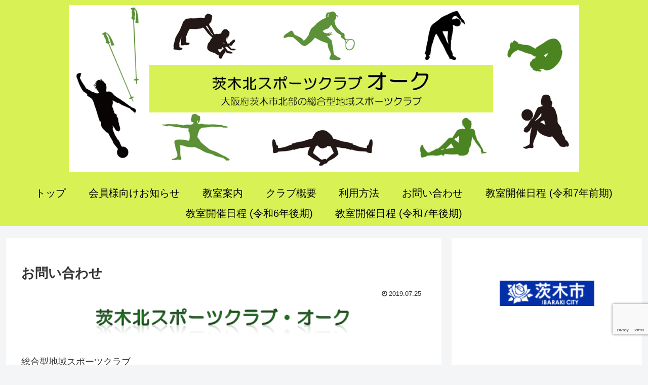

--- FILE ---
content_type: text/html; charset=utf-8
request_url: https://www.google.com/recaptcha/api2/anchor?ar=1&k=6LddREwbAAAAAF1QjSq-YYoALHcXMwrIHHXwDMdA&co=aHR0cHM6Ly9pYmFyYWtpLW9hay5vcmc6NDQz&hl=en&v=N67nZn4AqZkNcbeMu4prBgzg&size=invisible&anchor-ms=20000&execute-ms=30000&cb=kladj6amb5b4
body_size: 48579
content:
<!DOCTYPE HTML><html dir="ltr" lang="en"><head><meta http-equiv="Content-Type" content="text/html; charset=UTF-8">
<meta http-equiv="X-UA-Compatible" content="IE=edge">
<title>reCAPTCHA</title>
<style type="text/css">
/* cyrillic-ext */
@font-face {
  font-family: 'Roboto';
  font-style: normal;
  font-weight: 400;
  font-stretch: 100%;
  src: url(//fonts.gstatic.com/s/roboto/v48/KFO7CnqEu92Fr1ME7kSn66aGLdTylUAMa3GUBHMdazTgWw.woff2) format('woff2');
  unicode-range: U+0460-052F, U+1C80-1C8A, U+20B4, U+2DE0-2DFF, U+A640-A69F, U+FE2E-FE2F;
}
/* cyrillic */
@font-face {
  font-family: 'Roboto';
  font-style: normal;
  font-weight: 400;
  font-stretch: 100%;
  src: url(//fonts.gstatic.com/s/roboto/v48/KFO7CnqEu92Fr1ME7kSn66aGLdTylUAMa3iUBHMdazTgWw.woff2) format('woff2');
  unicode-range: U+0301, U+0400-045F, U+0490-0491, U+04B0-04B1, U+2116;
}
/* greek-ext */
@font-face {
  font-family: 'Roboto';
  font-style: normal;
  font-weight: 400;
  font-stretch: 100%;
  src: url(//fonts.gstatic.com/s/roboto/v48/KFO7CnqEu92Fr1ME7kSn66aGLdTylUAMa3CUBHMdazTgWw.woff2) format('woff2');
  unicode-range: U+1F00-1FFF;
}
/* greek */
@font-face {
  font-family: 'Roboto';
  font-style: normal;
  font-weight: 400;
  font-stretch: 100%;
  src: url(//fonts.gstatic.com/s/roboto/v48/KFO7CnqEu92Fr1ME7kSn66aGLdTylUAMa3-UBHMdazTgWw.woff2) format('woff2');
  unicode-range: U+0370-0377, U+037A-037F, U+0384-038A, U+038C, U+038E-03A1, U+03A3-03FF;
}
/* math */
@font-face {
  font-family: 'Roboto';
  font-style: normal;
  font-weight: 400;
  font-stretch: 100%;
  src: url(//fonts.gstatic.com/s/roboto/v48/KFO7CnqEu92Fr1ME7kSn66aGLdTylUAMawCUBHMdazTgWw.woff2) format('woff2');
  unicode-range: U+0302-0303, U+0305, U+0307-0308, U+0310, U+0312, U+0315, U+031A, U+0326-0327, U+032C, U+032F-0330, U+0332-0333, U+0338, U+033A, U+0346, U+034D, U+0391-03A1, U+03A3-03A9, U+03B1-03C9, U+03D1, U+03D5-03D6, U+03F0-03F1, U+03F4-03F5, U+2016-2017, U+2034-2038, U+203C, U+2040, U+2043, U+2047, U+2050, U+2057, U+205F, U+2070-2071, U+2074-208E, U+2090-209C, U+20D0-20DC, U+20E1, U+20E5-20EF, U+2100-2112, U+2114-2115, U+2117-2121, U+2123-214F, U+2190, U+2192, U+2194-21AE, U+21B0-21E5, U+21F1-21F2, U+21F4-2211, U+2213-2214, U+2216-22FF, U+2308-230B, U+2310, U+2319, U+231C-2321, U+2336-237A, U+237C, U+2395, U+239B-23B7, U+23D0, U+23DC-23E1, U+2474-2475, U+25AF, U+25B3, U+25B7, U+25BD, U+25C1, U+25CA, U+25CC, U+25FB, U+266D-266F, U+27C0-27FF, U+2900-2AFF, U+2B0E-2B11, U+2B30-2B4C, U+2BFE, U+3030, U+FF5B, U+FF5D, U+1D400-1D7FF, U+1EE00-1EEFF;
}
/* symbols */
@font-face {
  font-family: 'Roboto';
  font-style: normal;
  font-weight: 400;
  font-stretch: 100%;
  src: url(//fonts.gstatic.com/s/roboto/v48/KFO7CnqEu92Fr1ME7kSn66aGLdTylUAMaxKUBHMdazTgWw.woff2) format('woff2');
  unicode-range: U+0001-000C, U+000E-001F, U+007F-009F, U+20DD-20E0, U+20E2-20E4, U+2150-218F, U+2190, U+2192, U+2194-2199, U+21AF, U+21E6-21F0, U+21F3, U+2218-2219, U+2299, U+22C4-22C6, U+2300-243F, U+2440-244A, U+2460-24FF, U+25A0-27BF, U+2800-28FF, U+2921-2922, U+2981, U+29BF, U+29EB, U+2B00-2BFF, U+4DC0-4DFF, U+FFF9-FFFB, U+10140-1018E, U+10190-1019C, U+101A0, U+101D0-101FD, U+102E0-102FB, U+10E60-10E7E, U+1D2C0-1D2D3, U+1D2E0-1D37F, U+1F000-1F0FF, U+1F100-1F1AD, U+1F1E6-1F1FF, U+1F30D-1F30F, U+1F315, U+1F31C, U+1F31E, U+1F320-1F32C, U+1F336, U+1F378, U+1F37D, U+1F382, U+1F393-1F39F, U+1F3A7-1F3A8, U+1F3AC-1F3AF, U+1F3C2, U+1F3C4-1F3C6, U+1F3CA-1F3CE, U+1F3D4-1F3E0, U+1F3ED, U+1F3F1-1F3F3, U+1F3F5-1F3F7, U+1F408, U+1F415, U+1F41F, U+1F426, U+1F43F, U+1F441-1F442, U+1F444, U+1F446-1F449, U+1F44C-1F44E, U+1F453, U+1F46A, U+1F47D, U+1F4A3, U+1F4B0, U+1F4B3, U+1F4B9, U+1F4BB, U+1F4BF, U+1F4C8-1F4CB, U+1F4D6, U+1F4DA, U+1F4DF, U+1F4E3-1F4E6, U+1F4EA-1F4ED, U+1F4F7, U+1F4F9-1F4FB, U+1F4FD-1F4FE, U+1F503, U+1F507-1F50B, U+1F50D, U+1F512-1F513, U+1F53E-1F54A, U+1F54F-1F5FA, U+1F610, U+1F650-1F67F, U+1F687, U+1F68D, U+1F691, U+1F694, U+1F698, U+1F6AD, U+1F6B2, U+1F6B9-1F6BA, U+1F6BC, U+1F6C6-1F6CF, U+1F6D3-1F6D7, U+1F6E0-1F6EA, U+1F6F0-1F6F3, U+1F6F7-1F6FC, U+1F700-1F7FF, U+1F800-1F80B, U+1F810-1F847, U+1F850-1F859, U+1F860-1F887, U+1F890-1F8AD, U+1F8B0-1F8BB, U+1F8C0-1F8C1, U+1F900-1F90B, U+1F93B, U+1F946, U+1F984, U+1F996, U+1F9E9, U+1FA00-1FA6F, U+1FA70-1FA7C, U+1FA80-1FA89, U+1FA8F-1FAC6, U+1FACE-1FADC, U+1FADF-1FAE9, U+1FAF0-1FAF8, U+1FB00-1FBFF;
}
/* vietnamese */
@font-face {
  font-family: 'Roboto';
  font-style: normal;
  font-weight: 400;
  font-stretch: 100%;
  src: url(//fonts.gstatic.com/s/roboto/v48/KFO7CnqEu92Fr1ME7kSn66aGLdTylUAMa3OUBHMdazTgWw.woff2) format('woff2');
  unicode-range: U+0102-0103, U+0110-0111, U+0128-0129, U+0168-0169, U+01A0-01A1, U+01AF-01B0, U+0300-0301, U+0303-0304, U+0308-0309, U+0323, U+0329, U+1EA0-1EF9, U+20AB;
}
/* latin-ext */
@font-face {
  font-family: 'Roboto';
  font-style: normal;
  font-weight: 400;
  font-stretch: 100%;
  src: url(//fonts.gstatic.com/s/roboto/v48/KFO7CnqEu92Fr1ME7kSn66aGLdTylUAMa3KUBHMdazTgWw.woff2) format('woff2');
  unicode-range: U+0100-02BA, U+02BD-02C5, U+02C7-02CC, U+02CE-02D7, U+02DD-02FF, U+0304, U+0308, U+0329, U+1D00-1DBF, U+1E00-1E9F, U+1EF2-1EFF, U+2020, U+20A0-20AB, U+20AD-20C0, U+2113, U+2C60-2C7F, U+A720-A7FF;
}
/* latin */
@font-face {
  font-family: 'Roboto';
  font-style: normal;
  font-weight: 400;
  font-stretch: 100%;
  src: url(//fonts.gstatic.com/s/roboto/v48/KFO7CnqEu92Fr1ME7kSn66aGLdTylUAMa3yUBHMdazQ.woff2) format('woff2');
  unicode-range: U+0000-00FF, U+0131, U+0152-0153, U+02BB-02BC, U+02C6, U+02DA, U+02DC, U+0304, U+0308, U+0329, U+2000-206F, U+20AC, U+2122, U+2191, U+2193, U+2212, U+2215, U+FEFF, U+FFFD;
}
/* cyrillic-ext */
@font-face {
  font-family: 'Roboto';
  font-style: normal;
  font-weight: 500;
  font-stretch: 100%;
  src: url(//fonts.gstatic.com/s/roboto/v48/KFO7CnqEu92Fr1ME7kSn66aGLdTylUAMa3GUBHMdazTgWw.woff2) format('woff2');
  unicode-range: U+0460-052F, U+1C80-1C8A, U+20B4, U+2DE0-2DFF, U+A640-A69F, U+FE2E-FE2F;
}
/* cyrillic */
@font-face {
  font-family: 'Roboto';
  font-style: normal;
  font-weight: 500;
  font-stretch: 100%;
  src: url(//fonts.gstatic.com/s/roboto/v48/KFO7CnqEu92Fr1ME7kSn66aGLdTylUAMa3iUBHMdazTgWw.woff2) format('woff2');
  unicode-range: U+0301, U+0400-045F, U+0490-0491, U+04B0-04B1, U+2116;
}
/* greek-ext */
@font-face {
  font-family: 'Roboto';
  font-style: normal;
  font-weight: 500;
  font-stretch: 100%;
  src: url(//fonts.gstatic.com/s/roboto/v48/KFO7CnqEu92Fr1ME7kSn66aGLdTylUAMa3CUBHMdazTgWw.woff2) format('woff2');
  unicode-range: U+1F00-1FFF;
}
/* greek */
@font-face {
  font-family: 'Roboto';
  font-style: normal;
  font-weight: 500;
  font-stretch: 100%;
  src: url(//fonts.gstatic.com/s/roboto/v48/KFO7CnqEu92Fr1ME7kSn66aGLdTylUAMa3-UBHMdazTgWw.woff2) format('woff2');
  unicode-range: U+0370-0377, U+037A-037F, U+0384-038A, U+038C, U+038E-03A1, U+03A3-03FF;
}
/* math */
@font-face {
  font-family: 'Roboto';
  font-style: normal;
  font-weight: 500;
  font-stretch: 100%;
  src: url(//fonts.gstatic.com/s/roboto/v48/KFO7CnqEu92Fr1ME7kSn66aGLdTylUAMawCUBHMdazTgWw.woff2) format('woff2');
  unicode-range: U+0302-0303, U+0305, U+0307-0308, U+0310, U+0312, U+0315, U+031A, U+0326-0327, U+032C, U+032F-0330, U+0332-0333, U+0338, U+033A, U+0346, U+034D, U+0391-03A1, U+03A3-03A9, U+03B1-03C9, U+03D1, U+03D5-03D6, U+03F0-03F1, U+03F4-03F5, U+2016-2017, U+2034-2038, U+203C, U+2040, U+2043, U+2047, U+2050, U+2057, U+205F, U+2070-2071, U+2074-208E, U+2090-209C, U+20D0-20DC, U+20E1, U+20E5-20EF, U+2100-2112, U+2114-2115, U+2117-2121, U+2123-214F, U+2190, U+2192, U+2194-21AE, U+21B0-21E5, U+21F1-21F2, U+21F4-2211, U+2213-2214, U+2216-22FF, U+2308-230B, U+2310, U+2319, U+231C-2321, U+2336-237A, U+237C, U+2395, U+239B-23B7, U+23D0, U+23DC-23E1, U+2474-2475, U+25AF, U+25B3, U+25B7, U+25BD, U+25C1, U+25CA, U+25CC, U+25FB, U+266D-266F, U+27C0-27FF, U+2900-2AFF, U+2B0E-2B11, U+2B30-2B4C, U+2BFE, U+3030, U+FF5B, U+FF5D, U+1D400-1D7FF, U+1EE00-1EEFF;
}
/* symbols */
@font-face {
  font-family: 'Roboto';
  font-style: normal;
  font-weight: 500;
  font-stretch: 100%;
  src: url(//fonts.gstatic.com/s/roboto/v48/KFO7CnqEu92Fr1ME7kSn66aGLdTylUAMaxKUBHMdazTgWw.woff2) format('woff2');
  unicode-range: U+0001-000C, U+000E-001F, U+007F-009F, U+20DD-20E0, U+20E2-20E4, U+2150-218F, U+2190, U+2192, U+2194-2199, U+21AF, U+21E6-21F0, U+21F3, U+2218-2219, U+2299, U+22C4-22C6, U+2300-243F, U+2440-244A, U+2460-24FF, U+25A0-27BF, U+2800-28FF, U+2921-2922, U+2981, U+29BF, U+29EB, U+2B00-2BFF, U+4DC0-4DFF, U+FFF9-FFFB, U+10140-1018E, U+10190-1019C, U+101A0, U+101D0-101FD, U+102E0-102FB, U+10E60-10E7E, U+1D2C0-1D2D3, U+1D2E0-1D37F, U+1F000-1F0FF, U+1F100-1F1AD, U+1F1E6-1F1FF, U+1F30D-1F30F, U+1F315, U+1F31C, U+1F31E, U+1F320-1F32C, U+1F336, U+1F378, U+1F37D, U+1F382, U+1F393-1F39F, U+1F3A7-1F3A8, U+1F3AC-1F3AF, U+1F3C2, U+1F3C4-1F3C6, U+1F3CA-1F3CE, U+1F3D4-1F3E0, U+1F3ED, U+1F3F1-1F3F3, U+1F3F5-1F3F7, U+1F408, U+1F415, U+1F41F, U+1F426, U+1F43F, U+1F441-1F442, U+1F444, U+1F446-1F449, U+1F44C-1F44E, U+1F453, U+1F46A, U+1F47D, U+1F4A3, U+1F4B0, U+1F4B3, U+1F4B9, U+1F4BB, U+1F4BF, U+1F4C8-1F4CB, U+1F4D6, U+1F4DA, U+1F4DF, U+1F4E3-1F4E6, U+1F4EA-1F4ED, U+1F4F7, U+1F4F9-1F4FB, U+1F4FD-1F4FE, U+1F503, U+1F507-1F50B, U+1F50D, U+1F512-1F513, U+1F53E-1F54A, U+1F54F-1F5FA, U+1F610, U+1F650-1F67F, U+1F687, U+1F68D, U+1F691, U+1F694, U+1F698, U+1F6AD, U+1F6B2, U+1F6B9-1F6BA, U+1F6BC, U+1F6C6-1F6CF, U+1F6D3-1F6D7, U+1F6E0-1F6EA, U+1F6F0-1F6F3, U+1F6F7-1F6FC, U+1F700-1F7FF, U+1F800-1F80B, U+1F810-1F847, U+1F850-1F859, U+1F860-1F887, U+1F890-1F8AD, U+1F8B0-1F8BB, U+1F8C0-1F8C1, U+1F900-1F90B, U+1F93B, U+1F946, U+1F984, U+1F996, U+1F9E9, U+1FA00-1FA6F, U+1FA70-1FA7C, U+1FA80-1FA89, U+1FA8F-1FAC6, U+1FACE-1FADC, U+1FADF-1FAE9, U+1FAF0-1FAF8, U+1FB00-1FBFF;
}
/* vietnamese */
@font-face {
  font-family: 'Roboto';
  font-style: normal;
  font-weight: 500;
  font-stretch: 100%;
  src: url(//fonts.gstatic.com/s/roboto/v48/KFO7CnqEu92Fr1ME7kSn66aGLdTylUAMa3OUBHMdazTgWw.woff2) format('woff2');
  unicode-range: U+0102-0103, U+0110-0111, U+0128-0129, U+0168-0169, U+01A0-01A1, U+01AF-01B0, U+0300-0301, U+0303-0304, U+0308-0309, U+0323, U+0329, U+1EA0-1EF9, U+20AB;
}
/* latin-ext */
@font-face {
  font-family: 'Roboto';
  font-style: normal;
  font-weight: 500;
  font-stretch: 100%;
  src: url(//fonts.gstatic.com/s/roboto/v48/KFO7CnqEu92Fr1ME7kSn66aGLdTylUAMa3KUBHMdazTgWw.woff2) format('woff2');
  unicode-range: U+0100-02BA, U+02BD-02C5, U+02C7-02CC, U+02CE-02D7, U+02DD-02FF, U+0304, U+0308, U+0329, U+1D00-1DBF, U+1E00-1E9F, U+1EF2-1EFF, U+2020, U+20A0-20AB, U+20AD-20C0, U+2113, U+2C60-2C7F, U+A720-A7FF;
}
/* latin */
@font-face {
  font-family: 'Roboto';
  font-style: normal;
  font-weight: 500;
  font-stretch: 100%;
  src: url(//fonts.gstatic.com/s/roboto/v48/KFO7CnqEu92Fr1ME7kSn66aGLdTylUAMa3yUBHMdazQ.woff2) format('woff2');
  unicode-range: U+0000-00FF, U+0131, U+0152-0153, U+02BB-02BC, U+02C6, U+02DA, U+02DC, U+0304, U+0308, U+0329, U+2000-206F, U+20AC, U+2122, U+2191, U+2193, U+2212, U+2215, U+FEFF, U+FFFD;
}
/* cyrillic-ext */
@font-face {
  font-family: 'Roboto';
  font-style: normal;
  font-weight: 900;
  font-stretch: 100%;
  src: url(//fonts.gstatic.com/s/roboto/v48/KFO7CnqEu92Fr1ME7kSn66aGLdTylUAMa3GUBHMdazTgWw.woff2) format('woff2');
  unicode-range: U+0460-052F, U+1C80-1C8A, U+20B4, U+2DE0-2DFF, U+A640-A69F, U+FE2E-FE2F;
}
/* cyrillic */
@font-face {
  font-family: 'Roboto';
  font-style: normal;
  font-weight: 900;
  font-stretch: 100%;
  src: url(//fonts.gstatic.com/s/roboto/v48/KFO7CnqEu92Fr1ME7kSn66aGLdTylUAMa3iUBHMdazTgWw.woff2) format('woff2');
  unicode-range: U+0301, U+0400-045F, U+0490-0491, U+04B0-04B1, U+2116;
}
/* greek-ext */
@font-face {
  font-family: 'Roboto';
  font-style: normal;
  font-weight: 900;
  font-stretch: 100%;
  src: url(//fonts.gstatic.com/s/roboto/v48/KFO7CnqEu92Fr1ME7kSn66aGLdTylUAMa3CUBHMdazTgWw.woff2) format('woff2');
  unicode-range: U+1F00-1FFF;
}
/* greek */
@font-face {
  font-family: 'Roboto';
  font-style: normal;
  font-weight: 900;
  font-stretch: 100%;
  src: url(//fonts.gstatic.com/s/roboto/v48/KFO7CnqEu92Fr1ME7kSn66aGLdTylUAMa3-UBHMdazTgWw.woff2) format('woff2');
  unicode-range: U+0370-0377, U+037A-037F, U+0384-038A, U+038C, U+038E-03A1, U+03A3-03FF;
}
/* math */
@font-face {
  font-family: 'Roboto';
  font-style: normal;
  font-weight: 900;
  font-stretch: 100%;
  src: url(//fonts.gstatic.com/s/roboto/v48/KFO7CnqEu92Fr1ME7kSn66aGLdTylUAMawCUBHMdazTgWw.woff2) format('woff2');
  unicode-range: U+0302-0303, U+0305, U+0307-0308, U+0310, U+0312, U+0315, U+031A, U+0326-0327, U+032C, U+032F-0330, U+0332-0333, U+0338, U+033A, U+0346, U+034D, U+0391-03A1, U+03A3-03A9, U+03B1-03C9, U+03D1, U+03D5-03D6, U+03F0-03F1, U+03F4-03F5, U+2016-2017, U+2034-2038, U+203C, U+2040, U+2043, U+2047, U+2050, U+2057, U+205F, U+2070-2071, U+2074-208E, U+2090-209C, U+20D0-20DC, U+20E1, U+20E5-20EF, U+2100-2112, U+2114-2115, U+2117-2121, U+2123-214F, U+2190, U+2192, U+2194-21AE, U+21B0-21E5, U+21F1-21F2, U+21F4-2211, U+2213-2214, U+2216-22FF, U+2308-230B, U+2310, U+2319, U+231C-2321, U+2336-237A, U+237C, U+2395, U+239B-23B7, U+23D0, U+23DC-23E1, U+2474-2475, U+25AF, U+25B3, U+25B7, U+25BD, U+25C1, U+25CA, U+25CC, U+25FB, U+266D-266F, U+27C0-27FF, U+2900-2AFF, U+2B0E-2B11, U+2B30-2B4C, U+2BFE, U+3030, U+FF5B, U+FF5D, U+1D400-1D7FF, U+1EE00-1EEFF;
}
/* symbols */
@font-face {
  font-family: 'Roboto';
  font-style: normal;
  font-weight: 900;
  font-stretch: 100%;
  src: url(//fonts.gstatic.com/s/roboto/v48/KFO7CnqEu92Fr1ME7kSn66aGLdTylUAMaxKUBHMdazTgWw.woff2) format('woff2');
  unicode-range: U+0001-000C, U+000E-001F, U+007F-009F, U+20DD-20E0, U+20E2-20E4, U+2150-218F, U+2190, U+2192, U+2194-2199, U+21AF, U+21E6-21F0, U+21F3, U+2218-2219, U+2299, U+22C4-22C6, U+2300-243F, U+2440-244A, U+2460-24FF, U+25A0-27BF, U+2800-28FF, U+2921-2922, U+2981, U+29BF, U+29EB, U+2B00-2BFF, U+4DC0-4DFF, U+FFF9-FFFB, U+10140-1018E, U+10190-1019C, U+101A0, U+101D0-101FD, U+102E0-102FB, U+10E60-10E7E, U+1D2C0-1D2D3, U+1D2E0-1D37F, U+1F000-1F0FF, U+1F100-1F1AD, U+1F1E6-1F1FF, U+1F30D-1F30F, U+1F315, U+1F31C, U+1F31E, U+1F320-1F32C, U+1F336, U+1F378, U+1F37D, U+1F382, U+1F393-1F39F, U+1F3A7-1F3A8, U+1F3AC-1F3AF, U+1F3C2, U+1F3C4-1F3C6, U+1F3CA-1F3CE, U+1F3D4-1F3E0, U+1F3ED, U+1F3F1-1F3F3, U+1F3F5-1F3F7, U+1F408, U+1F415, U+1F41F, U+1F426, U+1F43F, U+1F441-1F442, U+1F444, U+1F446-1F449, U+1F44C-1F44E, U+1F453, U+1F46A, U+1F47D, U+1F4A3, U+1F4B0, U+1F4B3, U+1F4B9, U+1F4BB, U+1F4BF, U+1F4C8-1F4CB, U+1F4D6, U+1F4DA, U+1F4DF, U+1F4E3-1F4E6, U+1F4EA-1F4ED, U+1F4F7, U+1F4F9-1F4FB, U+1F4FD-1F4FE, U+1F503, U+1F507-1F50B, U+1F50D, U+1F512-1F513, U+1F53E-1F54A, U+1F54F-1F5FA, U+1F610, U+1F650-1F67F, U+1F687, U+1F68D, U+1F691, U+1F694, U+1F698, U+1F6AD, U+1F6B2, U+1F6B9-1F6BA, U+1F6BC, U+1F6C6-1F6CF, U+1F6D3-1F6D7, U+1F6E0-1F6EA, U+1F6F0-1F6F3, U+1F6F7-1F6FC, U+1F700-1F7FF, U+1F800-1F80B, U+1F810-1F847, U+1F850-1F859, U+1F860-1F887, U+1F890-1F8AD, U+1F8B0-1F8BB, U+1F8C0-1F8C1, U+1F900-1F90B, U+1F93B, U+1F946, U+1F984, U+1F996, U+1F9E9, U+1FA00-1FA6F, U+1FA70-1FA7C, U+1FA80-1FA89, U+1FA8F-1FAC6, U+1FACE-1FADC, U+1FADF-1FAE9, U+1FAF0-1FAF8, U+1FB00-1FBFF;
}
/* vietnamese */
@font-face {
  font-family: 'Roboto';
  font-style: normal;
  font-weight: 900;
  font-stretch: 100%;
  src: url(//fonts.gstatic.com/s/roboto/v48/KFO7CnqEu92Fr1ME7kSn66aGLdTylUAMa3OUBHMdazTgWw.woff2) format('woff2');
  unicode-range: U+0102-0103, U+0110-0111, U+0128-0129, U+0168-0169, U+01A0-01A1, U+01AF-01B0, U+0300-0301, U+0303-0304, U+0308-0309, U+0323, U+0329, U+1EA0-1EF9, U+20AB;
}
/* latin-ext */
@font-face {
  font-family: 'Roboto';
  font-style: normal;
  font-weight: 900;
  font-stretch: 100%;
  src: url(//fonts.gstatic.com/s/roboto/v48/KFO7CnqEu92Fr1ME7kSn66aGLdTylUAMa3KUBHMdazTgWw.woff2) format('woff2');
  unicode-range: U+0100-02BA, U+02BD-02C5, U+02C7-02CC, U+02CE-02D7, U+02DD-02FF, U+0304, U+0308, U+0329, U+1D00-1DBF, U+1E00-1E9F, U+1EF2-1EFF, U+2020, U+20A0-20AB, U+20AD-20C0, U+2113, U+2C60-2C7F, U+A720-A7FF;
}
/* latin */
@font-face {
  font-family: 'Roboto';
  font-style: normal;
  font-weight: 900;
  font-stretch: 100%;
  src: url(//fonts.gstatic.com/s/roboto/v48/KFO7CnqEu92Fr1ME7kSn66aGLdTylUAMa3yUBHMdazQ.woff2) format('woff2');
  unicode-range: U+0000-00FF, U+0131, U+0152-0153, U+02BB-02BC, U+02C6, U+02DA, U+02DC, U+0304, U+0308, U+0329, U+2000-206F, U+20AC, U+2122, U+2191, U+2193, U+2212, U+2215, U+FEFF, U+FFFD;
}

</style>
<link rel="stylesheet" type="text/css" href="https://www.gstatic.com/recaptcha/releases/N67nZn4AqZkNcbeMu4prBgzg/styles__ltr.css">
<script nonce="801OTLag9Y-s2j-iM5xwXA" type="text/javascript">window['__recaptcha_api'] = 'https://www.google.com/recaptcha/api2/';</script>
<script type="text/javascript" src="https://www.gstatic.com/recaptcha/releases/N67nZn4AqZkNcbeMu4prBgzg/recaptcha__en.js" nonce="801OTLag9Y-s2j-iM5xwXA">
      
    </script></head>
<body><div id="rc-anchor-alert" class="rc-anchor-alert"></div>
<input type="hidden" id="recaptcha-token" value="[base64]">
<script type="text/javascript" nonce="801OTLag9Y-s2j-iM5xwXA">
      recaptcha.anchor.Main.init("[\x22ainput\x22,[\x22bgdata\x22,\x22\x22,\[base64]/[base64]/[base64]/bmV3IHJbeF0oY1swXSk6RT09Mj9uZXcgclt4XShjWzBdLGNbMV0pOkU9PTM/bmV3IHJbeF0oY1swXSxjWzFdLGNbMl0pOkU9PTQ/[base64]/[base64]/[base64]/[base64]/[base64]/[base64]/[base64]/[base64]\x22,\[base64]\\u003d\\u003d\x22,\[base64]/DnDA8U8KZI2bClFdsDwUMwrJ6T00ITcKcOE1ZQWdOYG1/Yho/LcOlAgVgwofDvlrDocKpw68Aw5vDkAPDqExLZsKew7nCo1wVKMK+LmfCosOvwp8Dw6jCmmsEwqvCl8Ogw6LDgsO1IMKUwozDvE1gNMOCwotkwqE/[base64]/[base64]/[base64]/[base64]/Dsl/DtcKbFAgmFhnCixlNw4hbX8Kyw6rDsB1owpkiwpXDvizCkn7CjW7DpsKiwoN4BMKJNcKVw5tawp3DiQDDrsK/w7vDu8OwGcKzZMOoBTYPwoTCvBPCkDHDpnhGw69yw4rCs8Ojw5NyH8KzX8O9w5rDjMKDUMKUwpfCrnHCgFnCjB/Ci2Jiw7dlVcKww6pdd18CwqvDiHNFZRLDqgLCisOfQ217w7fCrA3DpF4cw6dgwqHCisOywrRCf8KRH8KzdcOzw50AwojCsgwWCcKMFMKOw4TCsMKQwqPDnsKwbsKew4TCq8Odw63Cg8KRw54zwqJSZD8+FcK7w73DrsOXJGJxPn88w60NFB/CscOxAcO2w7fCrsOSw4rDjcOLJsOPLC7DtcKjCcOhfQ/DksOWwppzwp/DtMOHw4jDqjTCs17DusK5ZH3Dq3LDh3V7wqfCgcOHw4kewovCusK7PMKuwqXCuMKmwr9YZcKFw7vDqyLDrljDgS/DsA3DnsOEc8KhwqjDqcOtwoPDrMOzw63DqnPCp8OkL8O8KBjCn8OJIsKCw5QqElpwUsONAMKiVC1afxjCncOFwpTCv8OMw5o3w68uYw/DoFLDtHXDnsOcwq3DtlUZw51sCzsxwqLCsjHDrXxnOXDDvTVzw4rDuRXClcOgw7HDkTXCh8O0wrllw5d3wq1FwrrDlcOCw63CpxlLKlhVVjI6wqHDqsOcwoXCocKgw5rDtU7CjhQ0MztYHMKpDV/DqAcbw63Cv8KHBsO8wphSPcKVwqfCvcK1woU6wpXDj8K2w7bCt8KSXcKQfhjCnsKTw7DClQLDoxDDmsKowrrDphxjwqc+w5h2wrDCj8ONJh1abCrDhcKJESbCvcKyw7jDjD8rw5XDuQ7DlMKswpTDhXzCijISHn8Zwo/CrWPCgmUGccO5wp0rM2TDtTAlY8KSw5vDsA95wqnCn8O/RxrCq0zDh8KJYcOwTCfDoMOIGRQiQ29HVFZZwpHChFPChxd/w5DCqyLCrW1QIMKkwoLDtETDknoqw6nDrcOuJgPCk8KnZ8OcCUg5SSXDpFNewqszwqvDg13DsS0awprDscKtP8K9O8KuwrPDosKnw6l8KsOTLsOtDHXCsArDqBsxLAvCisOiwqUET2law4XCrncQUz3CnRExH8KsVHVFw4XCsQPCkHcMw5J+wpN6PT/Ci8KGLFxWK2BSwqHDlD9/w4zDpcKwAHrChMKIw7zCjhDDimrDjMKRwqLCtcONw48eXMKmw4nCg1rDoEDCllfChxpNwq9Kw4fDiizDrxIOA8KFUsKDwqBKwqB2EQXCvTNuwptJW8KnMS1Iw4wPwpB/woJKw53DhMKsw6XDqsK3wqU/[base64]/JsOrwrPCln5Owqwmw63CucKYcsKfEG3ClMOQQCfDqH0Zw5vCkh4Xw61uw5ksFDLDjHJhw7V+wpEzwoVFwpFZwqdEBV7Dk0fCmcKHw5/CrMKDw5k2w4dPwqVXwp/CtcOcISkTw7QkwoUbwrTClSXDuMOtXMKzLEXCvy9EWcO4clJxf8KrwoTDmgfCoQkIw64xwqbDg8KywrFsX8KFw50sw7ZSBwUJw69PHnwVw5TCtgrDvcOmEsOXAcOdJHIvfUptwqnCssOowqVsccORwoAVw6Ufw5vCiMO5CnRcLmPDjMODw6HCiR/DscOQdsOuA8KfQkHCpsKXesKEA8OBX1nDuAghKnvCpsO9BMKFw4fCjMK7IsOiwpcNwqg+w6PDjA5deBnDgUHCsTxHPMOfdMOJc8OeMMKYAsKLwpkAw4jDnQTCqsOwecKWwqXCkXbDksO4w7gOIUNRw6pswrPCsx3DsyLDmCQfc8OhJ8OOw4JACsKNw5RDbVnDi2powq/DiyrDnn0nexbDiMOfE8O8OcO2woI3w7c4TMOBHElDwofDgsOSw5zCjMKIE0o8HMO7TMOCw6TDm8OSJMOwJcKKwrwbHcOQQcKOA8ObLsKXSMOfwojCr0R3wr5/VsKvcXYnY8KEwpjDrD3CtjA+w7HCj2LChMKQw6HDjTPCnMKOwp/DiMKYN8OAMwrCh8ORIcKVPwdvUmYte0HCrz9mwr7CtCrCvnHCtcKyEsOhUxcxDz/CjMORw5UMFgTCj8O6wrTCnsKqw4Ukb8K+wp5JEcKdNcOZXsKuw57DtsKsA1HCsiFwGVNdwrsvasOreAtfZMOuwrnCocOyw6VRFsOcwoDDigFjwrXDicO6w7jDjcKywqp4w57CnVHCvR/Cl8K8wpDCksOewo3ClcOJwobCuMKlZUVSQMKHwo4bwqsGZjTChHjDu8KJwqfDvsOiGsKnwrXCkMO3BWwrbS4zUsKxS8ODw5jDhnnCgR8VwqDCpsKZw5jDjQPDulzCnSvCrWHDv1AKw6RZw7UIwo1Iw4PDl2gKw7JcwojCq8KLCMK6w68hSMKIw7/Dn23CpWFESVRVLsO8fVHCocOjw5NnewnCicKCC8ObIzVcwoBbBVdhPwITwpZkDUpnw5UGw7FxbsOkw5lFUcOXwo3ClH8/[base64]/CjMKVwoJywqnDr8K8wqoXQz9JU2cRw6phUMOQw5w6QMKmNwx4wpfCpsOuw7bDoFBLw7gMwprCgxPDvCV+IcKqw7TDmMKcwplZCy7DkwXDtcKdwr9Mwqo8w6huw5sZwpU1fgHCuytAIRIgC8K/[base64]/CjcKSwrVywpfDtkpKw7c3w6Mnw4ReXHBdYEkWL8OxIhbCv3fCu8KaW3Z3wqLDl8OhwpIUwrfDkH80cQwRw4fCvcKBCcO6E8OXw6B3FV7DuAjClnQqwpd0K8Kow5/[base64]/CpUg8w4PCvE3CrMKPwoLDtsKrc8KnAWQtw6LCuiN+G8ONw4ZXw60Fw6AIEz0/DMOpw4JKZx1tw5VPw5bDvXAsZcOJdQwpYHPCg37CuDNEwr9Jw4nDtcOJHMKHRVJjdMO/N8OHwrkcwrVYHALClhF+IsOBb2DChG/DuMOnwqpoQ8KzUMKZwrhIwpYzwrbDozFBw4knwq4rTsOkKH5xw6zCn8K1AhTDkcOxw7ZzwqxMwqwwcRnDuSLDuTfDqzkgMSs/TsKxCMK2w7VIBwrDjsKtw4zClsKHHHrDijfChcOAGsONMCTCgsK6wppSw6Y+wrDDo2QWwrzCnBDCs8Oxwp5sAUZWw7cqwo/DhsOPZBrDkjDCusKTaMOCUzdLwqfDoR/[base64]/w4cpWMKOw6kdbsKvTFNaw64DwrjCjcOZwr5dwoAwwpUSWHLCosK4wr/[base64]/[base64]/DkgE+woEew7/CkXoMVzUQwpHDpURzw61+FcOuesK5NX9SARR4w6fCvn5aw6nCnnTCtHLDosKrXXHCpWdbE8O/w5dbw7g5K8KjP0g2SMOSS8Kow41Kw7EXGBVtV8Kkw6TCkcOFJMKZJBvCucKlLMKSwpnCtcOQw4g8woHDo8OKwrUUFwU/wqvDh8KjQ2nDvcOfQ8Oqw6IhX8OzShdWZRXDnsK2V8KFwqrCn8OIQEDCjzzDnmTCqSR5R8OlIcO6wr/CncOewoRGw7xiZV9hMMO0wpweDMK8RiLCmMKgLk/DlC4GW34CHVHCusKswrsgERbCnMKreUjDsgPCh8OKw7tfLMO3wp7Cp8KXcsOxFEPDlcK8wqwMwo/[base64]/wrwpwrZcTEBPwo0dw6XDpcOzbMKAw7oAwoQLMsKlwpfCi8ODwo0sNsORw7xowpbDoFnDt8O5wp7Cg8Kpw4tcF8K+csK7wpPDmDHCrsKLwqk7Egs3clfDq8K6Rh0LDMKfBkzChcOiw6PDkDMSwo7DsnbCsgDCnBVTdsK9wrLCiXR7wqXDlS1Owr7CsmDCssKkIn5/wqbCg8KLw7vDsnPCncOBKMO7VwFYEBhSZcOcwrjDgmFmRD/DmsKNwpzDsMKGW8KbwrhwWzrCkMO2fClewpTCl8O7w6FPw71aw4vCgsOFDFQ7c8OjIMOBw6vCu8Ovd8Kaw6waG8KRw53CjQJ0KsKYU8OlWMOxM8KgNjPDrMOTfWtxOBpAwqJJHzpaJ8KLwpVKdxRvw7cVw6bChQHDqFNNwrxnfy/[base64]/wp5NOnnDgh0QBsOwc8KLwrF5wrhAw59FwrLDqsKNK8OMSMKZwqDDpV/CklQHwrrDosKKEcObVMOXEcOlQ8OsBsKcAMOwIjZAd8OAOUFJC14two1vN8O9w7nCpsOnwpbCuBvChyrDnsOOEsK2fyQ3woIwP29sCcOQwqBWWcK+w4nCq8O4G3EaccKjwp/ChkpRwqXCkAzCuDc8w4loGBZtw6jDnVBrdknCiDRxw43CqznCg2dRw7VpFsKLw6rDqBjDkcK+w5YOwq7ChG9Ww4prW8OjOsKna8KHVF3DlwQYL2M9A8O2CC04w5vCsULDhsKRwo3CqcK/eCAuw4lgw4pYXl5Pw6vDqBrCh8KFEVbCmx3CgxzCmMK3WXENF1A/wq/CkcOTHsKhwpHCtMKaLMKDRcOofRjCr8OhNnTCh8OuBl0xw7AZU3ITwrZVwpUCMsKpw4ofw67Cj8OIwrYqDFHCiBJrP1zDk3fDh8OQw6fDs8OCIMOgwp/Dt3Qcw4dBY8KJw5VIVVTClMK/dMKPwpkgwoFadDYTIsO2w5vDrsOGa8KfBsOOw53Cujwbw7TDuMKQK8KMJTDDu20qwpTDl8K3wqfDq8Kow4laIMODw5sjZ8K2OE48wp7CshgmfAUTfBDCm1HDmgI3ZxvCusKnw4l0IcOoLjxSwpI3XMO+wodAw7fCvjUwIsO/w4BBcsK7wrcLYGN8w41OwoIGwrDDnsKmw4vCiVx/w4QZw7fDhQcGRsOUwox3U8K7J1PCiQzDqmAWUsKRY1HCmgI1MMK5O8Ofw5zCqgbDrVgHwro5wqZRw61xw4zDj8Olw4PDnMKxeRHDoC43VWVfEAUUwpNDwp4Zwpdew51fCwHChw3Cn8KuwqdHw6N5w4/[base64]/ChMOTFxfDrkfDn8KjI3wow5DCr8KFw4jCr8K7w6bDrFUxw6zCthvDtMKUEXR7UD4nwo/[base64]/w7TDu3bCgcOYYBcEBMOIXcOcwoXDjsKPwqo+wo/DvFA6w4PDkcKPw7IZS8O0VcK/[base64]/[base64]/DosKmwo3CrcOZJMKEwpvCqsKBw49Jw6p6WSMqUEM2QMOGeCXDvMKHXsKow4hSIyZawql0IcOVGMKvZ8OGw4cUwp9uFMOOwrN8eMKiw4w5w51BXcK0RMOGHsOrH0RjwqLCg1bDjcK0wpPDh8Kpe8KlUmg4Hn0Sa1pWwqwCPlLDjsOuw4lcCjM/w5sJCH3CssONw6LCuVrDisOnT8O9IcKYw5UDY8OITTQRaQ8aWCvDhFDDnMK1XsO9w4XCqsKqczfCvcKsZynDtMOWCTk4JsKybcKiwobDoxDCncKpw6fCosK9wo3DsUkcDwt/w5JmQDjCjsKUw5AlwpR4w5Ykw6jDtMK5EnwQw4JjwqvCo27Cn8KAKcOlD8KiwoLDpMKHbAIDwqY5f10FKsKyw53ChyjDlsKpwqM8CcKKBwBkw5XDuV7DlxzCmGTDicOVw4lzc8OKwrfCtcKsa8KHwqJ/[base64]/w67CsRNhwrTDl3ZRLnNTZ8K4wqAcH8KPP8O6aMOaGsOtSnQawollE0/Cm8K4w7PCkmjCu3oow5BnaMO3DMKcwofDtk1hAMOZw6rCj2J0w5vCt8K1wqBuwpXDlsK9Mi3CvMOza0V4w4zCq8KRw7cvwrUpwo7Dql9dw57DhndUw7HCpMOyHsKewqYJRcK8wrJNw74yw4DDscO8w4pkKcOkw6XCvcKyw5Jowp/[base64]/wrVew5d/X8O7QcKLw4nDk8KRShvCpMO4w43CkcKIHDbCs3LDnwVGwqATwoXCqsOYUWDDujDCvcOrDifCrMKPwop+IsONwosDw4kPRQ0LSsONd1rCgMKiwr9+w5/[base64]/CoDILworCmyxnJ8KPFsKhT0HDjlzDlH4VUcOgLsOJwrvCpUt2w7LCisK8w6FRJgjDhmBoPD3DiTEHwo/[base64]/w6/[base64]/[base64]/FivCjcKywo9TPMO2wqTDvMKjw6zCpsKQw6jCuGzDg07DssOQV17CjcOnVwLDoMO1woHCrkXDpcKeBQXCmsOKZMKGwqjCjAjDriRRw64lD2/ChMOZMcOkc8OWX8OaDcKjwp0IBEPChy7CnsKBPcOEwqvCiVPCvzYQw7nCuMO6wqDChcKZPQLCg8Oiw44SID/DnsOsBEw3UlPDmsOMR1FUNcKcKsK+RcK7w47CkcOKZ8OfdcO8wooEbA3CosOdw43CuMOQw7ciwp/CiRVKJ8OTYAzClcKxWiBMwohTwpB+OMKRw5EMw7xUwoLCoEPCjMKxQ8KkwrRZwqNlw4jCoyIow5vDhF/CvsOjw6FvKQBIwqHDi0ViwqFqTMOaw7rDsnF9w4XDi8KgNcKrCRDCkAbCiXdfwqhzwpQ7JcOHcDprw6bCucKIwpjDscOUwpzDmcONBcK0Z8KMwp7ChMKRwo3Dm8OEJsKfwrkMwoR0VMONw6zCp8Ktw7/[base64]/Dg8O6YcOBwqjDv8KGIsOtOlxxDcKlKg7Dh3TDk2LCiMKUDMOwTMObwrEKw7fClEPCiMOIwpfDpcOiemRmwp4FwoHDjcOlw7ljPTUsYcKnLQbCk8OFPQ/Dm8KmSMKben/DgT0lRMKKw5zCtgXDkcONQ0EywpwewqQ+wqFzLgYiwo1RwpnDgitAW8OJasKLw5hea2lkCUjCqEB6wqDCqT7DhsKfOBrDtcO2KMK/wo/[base64]/fG3DgcOfcnLDh8KHwodRw6UNVyzDrgcZwrvDr8Ktw6jCt8Khw7RFX2ANLU17XBbCpMOUQkF7w6HChQLCnWoXwo0QwrkxwojDu8OpwpIpw6jCucKYwq/DvTPClz7Dri5vwrA9GHXCtcKTw7vCgsK5wp/DmcOwQsKiV8Oww4TCvQLCtsKawoZSwobCjXpfw7/DhMKhACAnw7/[base64]/wrZ1SHbCh8KiwqnDpsOywojDgcO3YnEuwrjDicKrwr9rU2bDssO4fWvDocO8S2jDt8Onw4ZOQMOla8KEwrsKa1LDisKdw4PDuR3Cl8Kzw7DDvyDCqcKJwoUXDmkwPQ0gw77DtcK0bgjDilIVbsO3wqx8w4M1w5FnK1HCnsO/G1bCn8KPE8OJwrXDgxl8wrzCuXllw6Uywp3Dm1TDpcOUwrpyL8KkwrnDtMO/w7zCvsKQwpR/AkbDtTJWKMO2w6nCiMO7w7XDkMOUwqvCkMKlM8KZXVfDqsKnwqpZNAV6LsO/FknCtMKmwovCvcOUecKHwp/DrUHClcKtwrLDnlBYw5fCi8K/eMO+DMOKUEBSS8KMU2wsIBzCozMuw5NbJRx5LcOVw43Do3PDvx7DvMOhA8OuQMOHwrzCpsKRwrHCkg8ow5JQwrcFansOwp7Dm8KqH2oSTMOPwq5bRMKPwq/[base64]/[base64]/CucOwwoXDosOTVVbDlcKxwpDCkm/CgnApw4jDlMKNwo4Sw5IewrLCj8KvwprDnEHCnsKxw4PDjm5Vwpl8w5kJw63DtsKNbsKiw44mAMKWV8KScALCmMKqwoYmw5XCrgXCpBo/[base64]/[base64]/[base64]/Ds8K0cMOHw5txw4nChMKqPFEuAMOow5HChcKhc8O7ODnDsWUbbsKMw6/ClDhnw54fwqBEd1LDjsO/fCLCv1hwR8O7w7osUFvCuwrDjsKYw5nDqBnDrcOww6prw7/Dji5LW3kxZQl3w40MwrTCjB7DhDXDk05cw4AmCmcSHTbDs8O3OsOQw5oPJyp/SzHDl8KCbU99QGUgSMORUsKEB3N/fy7Ct8OHa8KPGW1fbCh4XxwawpzDsxN+C8K9wojCnyjCjCZ2w4JDwoMaHG8owr/Ch0HCg2jCg8K6w4tIw6IuUMOhw6cDwp/Ct8KAEHfDusKsR8KZOsKyw4jDg8Oiw4/CnRvDqS8jIzLCowV8K0nCvMO8w5QNw5HDu8KHwonDpyo8wqwMFFbDuy0FwqLDoDLDrWdmwqDDimPChRzDgMOtwr8DOcKEK8KDw7HDuMKPVlcEw5/DqcOEKAxLLMOYayDDgz0NwqzDvEJFPcKdwqFPTG7DgHRyw4jDtsOIw4crwpIXwrfDn8Khw716UmbDrRc6wpFxw5XCl8OVbsKSw6XDmcKrDzd/w514EcKjAzTDvmt3eXbClcKhcmnCrsK4w7DDrGxcwpTCjcOqwpQ8w5HCsMO5w5jCvMKDG8K5J3UbQsKzwpdWTnrCsMK+wp/[base64]/CuMOhBcKHD8OhMR/Dg8OBwqTCrQR3XMO3TcK5w4jDnmDDpsK7wrjDk8KCTsKNwpfCsMKow5bCrzQ2BcO2LMO6WVsLbMO4HxfClxfClsKPRsKbH8KTwoHCj8KgKjnCl8K8wrjCpBxDw7/ClW8rUsO8biRNwrHDgw3DmcKOw5DCuMKgw44aN8Ojwp/DvsKqM8OEwr89wonDqMKKwpzCgcKPKgR/wpAybmjDikPCtlDCqhLDrk3DpcOgHQUtw6fDsS7DnGJ2YQHDicOEGcOJwqTCsMKlEMO7w67DucOfw4ZDNmswUHspShkrw4bDsMODwq/[base64]/Dl8OJBXfCtMKJd07CnMKZEXZiw4/Dn8OlwofDj8O6HFMlDsKhw7xXKHFdwrwFDsKXccKiw4xtYcKLACEkVsObNMKVw73CkMOww4NqQsKNOjHCpMO/[base64]/DlMOlwozChcOiw4jCs8K5QWvCtCYlecK3Gg1KScOUZ8K7wpzDp8KwSDfCuljDpS7CoElHwqtBw74dA8O0w6vDj04HY0V0w7h1NjlRw4nCjnxnw6h5w6p3wrZ/HMODY3Rowr7DgXzCrsObwp/CqsOdwr1vICHCqF03wr/DpMKowrQRwppdw5TDoH3Dtm/Cm8O5BsKpwrJNPQF+IsK6OcKoTQhRUkUCZ8OsHMOCeMOzw5sFEwFAw5rCmsO1f8KLLMOMwrbCocOgw5vCnFPDonEidcO2dMO8MMK7JsOgB8Kjw7FnwrsTwrPDs8OkIxRufsKrw77Cp3fDq3dUFcKWTRktBhDDgUw/M03DjDzDiMOTw4vCr3JIwonCuWEDQ3lUf8OewqQOw6V0w6JgJUXDqnYKwpdMRV7CpArDrizDrcOHw7jCsTZqX8Okwo/DgsOUAF4Xb3dHwrARYMOVwoPCh2NcwolGQQoSw6BSw5nCsyAmeyt0w7BAVMOcKMKcwqLDrcKOw6Jcw4HDiRPDt8OWwr42B8K/woZaw6ZuOH1xw50MasOpMkHDssOFDMOMfcOyAcOnPsO9FyDDvsOqHMOkwqQZJScAwq3CtH3CpxvDscOGFRHDljpywqcAE8OqwpsPw5sbRsKHbsK4EDxAagVdw4Rsw53DmR/DnX00w6XCg8O4bg8+dMOywovCjh8Mw7QDWMOSw7rCgcORwqbDoFvCqSJZJGI2VcOPIMKWQ8KTRMKiwrE/w6RTw7xVL8O7w7cMe8OIZjBwVcOew4kpw6bCqlA7fT8Vw5ZPwr3Dtz8QwpzCosOcDC1BXMK6BwjCsArCqcOQT8K3BhfCt1XCqMOKRcKJw7kUwqbChsKNcBDCssOAUDFzwqViHDPDsFTDkSXDkEbCknJrw6s+w5paw5I9w6cWw5zDjcOYTcK/fsKkwqzCq8OBwoxbSsOLPALCusOGw7bCpsKNwpkwf3fCnHbCsMOnOAUnw4PDoMKqHxTCun7Dghhtw4zCi8OCZjpOagUdw4I+w7rChAAGw5x+R8OLw44ew5kTw6/CmTRWw4Fkw73CmWtPMsKwL8OcHGXDg192VMOewqp5woXCj2Z6wrZvwpUtc8K2w4kTwqnDvsKgwqIlchDCuk7CscOQaFDCq8OMHEzDj8K8wroeX0sgPVgVw7YQR8KJFmRRCGhEH8OLF8Oow6EPdnrDi2oQwpU4wqtcw6rClULCv8OlV0Q/BsK8JGpSHWrDg1djB8K5w4cIfcKYQ0fDkDEHaiXDlcO5w5HCn8KZwp3Do1bCksONNn3CgcO5w4DDgcKswoFvP1E5w4RnIcOCw49nw4ttGsKIA23DksKnw47CncOQwoPDihsgw5MjIsOvw7DDoTPDmMOwGcOww41tw4c9w49/wq5fSXbDr0kJw6kDdsOaw6xVEMKJQsOjHjJpw57Dk0jCu37ChFrDsVzClSjDvlkqXgzCm1HDsml/[base64]/CoHXDpsOUw5YMw6vDhMOpwpTCvyFvwqfDsw8bFsOWMQ1cwrzDjsOjw67DjgFeesORGMOUw4ADDsOzMCRAwo1/OsORw7oMw5cxw5vDtUYdw5PCgsKgwo/ChsOEEG0WTcOxNR/DnG3Duj9iwrbCn8KnwqnDghjDp8K4YyHDhMKZw6HCmsKubQfCpHvCnF03wo7DpcKfCMKoc8KEw6lfwrnDnsODwr0Nw6LCocKtwqfCl2PCoBJScsO3w54gBErCpsKpw6XCv8OkwpTCnV/Cg8OPw7jCh1TDrsOyw6vDpMK7wqlhSgNNG8KYwrojwpRpccKyCy0GacKCLVPDt8KZAsKew47CrQXCpyp7R0BcwqXDkycGVU/CosKLMTzCjsOyw5Z1IELCpTnCjcOrw5cEw7vDm8O/STzDr8Ozw5EddcKqwpbDpsKqOhkjUXTDnS8jwpFWEcK/[base64]/SwYyVTXDksOfw4ZEw5XDsQp3w5smbMK6wrLCmsKAHsK3w7XCkcKlw7NPw51sKwxDwp8DfhTCp0jDtcOFOmvCjGDDiRVhNcOTwqPCo2sRwpbDj8KnA2Isw4rDjMKYJMKpPTLCiBjCrDtWwqpYYzbCisOmwpUDWWbDqx7Dp8O9NUHCssKeIzBLJcKJHQ9gw6/DusOZeGQVw4BHTz9Jw7QfGBDDusKvwqRIHcO6w53CqcO0ERDCksOMw4DDrhnDlMOdw50cw78zfnjCgsKsfMO2exTDssKJGWrDicOmwpJyCQE2w457Jk11K8OUw7pSw5nCtcKfw5FnDQ3Cqks7wqRqw78Zw4kiw4AZw47Co8O0w4Yhd8KRSCPDjMKuw74/[base64]/DoMKPwovCk8KQUX4dZQ0RXlAlw5hawrzDmcO8w77CtGrChcOIRjQQwoFNA2krw7xRVFHDuhjChxoYwpdRw6QMwppUw4U4wq7DiA9ZcMOqw7XDnCBgwpvCqGjDksKbZMK7w5HDhMKuwqXDlsOOw4rDuA3DiXN1w6/Dh153CMK7w7AnwonChiXCucKrUMOTwoDDoMODCMKrwqB/D2HDr8OmM1V3Mmk5TFJ0bQfDmcKFfi8Pwrl4wrEXHER4w4vDrMOoFHkpaMOQH2ZIZXIMfcOkJsKIBsKUHMK8woIGwo5hw6kIwrkXwq9KbjwxBHVewoEIcDrDkMKSw6dMwo7CuEjDhAXDnsOaw4XCnC/[base64]/REZrw417OwzDhmHDlcKMw5vCoUgYRU3DpRoCIFTClMO4w7ARRMKWdWkUwrJ5LnV9w6bDvMKawr/[base64]/DqjhxSsONwpjDkMKBwoEHMmzCqsOywpk1b8Kjw7vCpMOew6fDocKKw4jDgR7Dp8KkwpQjw4Qxw54GI8OzVsKUwotPIcKVw67CtMOow6NRdA0WSwDDt1DCoUrDghTCj1QREMKZb8ONJcKZbTRdw4oTPx3DlSXChsObC8Knw6/Cnn1Nwr0TH8OdF8KBwrRMD8KaYcKMRhBfw6gFdBxKD8Oewp/DuEnCnS0GwqnDlsKAYsKZwofDvHbDusOuVsOCSjZWHsOQYg9SwqNrw6Yew4l8w4YQw7FoesOXwogxw6zDn8O4wrAIwpPDumAof8KhV8OhNcKLw4rDmXwAbcKCEsKsWXLCknTCs3fDuUBiRXXCtz8bw4rDj0HCiH8fQ8K7wpLDrMKBw5PChx55LMOnD2Y1w71sw4/[base64]/CrMOkw4t+T8OrwrdxOsK8MsK8WcOvwoTCkcOjw5kVwqIUw57DlWZsw68xwrjCkHBuXcOQaMO5w4PDkcOJSEZiwozDoxlJYipAJRzDkMK1VsK/[base64]/XF7Csz88wrrDkMKLw7zCqEvDlHjDmsKJw594wp7DiWtiX8O5w60Zw4jCjSvDkAPDgMO/w6rCgiXCucOpwoHDg2jDiMOpwrfCvcKLwrjDhUYsQcOnw6UHw7vCmcOzWm/DsMOgWGHCrgbDnB9zwrfDrBjDkFXDsMKJMh3ChMKdw7lIRMKTMSoJIxbDkg02wq53DRfCh2DDgMOzwqcLwrFfw7JNR8KHwrw9MsK9wpIdej46w5/DvMOkKMOvdSZow5BUWcKTw6p2Ikllw5nDh8O0w6kwU0TCn8OYGcKAw4XClcKQwqTDgT/CrcOnISrDqUjCiW/DjTUuJsK0w4XCqDHCvlkvQQvDlRkXw4fDh8O9Llw1w6cPwpIQwpbCvMOTw60Lw6RxwojCl8O/fsO5T8OiYsKCw6HCosO0w6ckaMOSUUZXw4fCjcKmY19yIVBma2hxw6bDjnF3Awkid3vDuRLDoxfDsVUqwqLDrxsFw5TDnj3CnsKdw4oQTFI1NsKGekHDpcK/[base64]/[base64]/[base64]/Cm8OTQRxZXmHDn8OhcCDCrn/[base64]/MsO/w5vCjXF/csKdwo9BH17Cuz/CkRDDssKUwoRWH0XCucKiwpfDnR1QZ8Obw7fDj8KARU3Dj8Opwpo6AHNVw6oYw6PDqcO9M8Ogw77CtMKFw7sww59rwrsuw4rDp8KPYcK0cR7Ct8KWQ2wBDH7CmABKaTvChMK/UcORwogSw5NTw7Brw5XCjcK1wph5wqDCvsKnwo9Ew7/DicKDwo0zKsOnE8OPQcKULCl+JzDCqMOLcMK8w5XCvsOsw6DCrn5pwq/Cl0ABFnLCt3TDklLCkcOxYT3CisK4BgkRw5nCkcOywphsWcKNw7wrwpkdwpksMQRUY8Kxwqpbw5/DmWPDiMOJXwrCv27Cj8KzwqcWP3JTbBzDosOXXsOlPsKbfcO5w7cYwpbDvcOoFsOwwp9rH8OSFlLCkzlbwoDClcOEwoMnwobCpcKrwqk/[base64]/[base64]/DoGnDqh/CpcK/UwZPGcOUS8Ohw6gQw7vCo3LCrMK7w63DlsOhwo49bVoZd8OFdn7Cm8OLKXsFw5UTw7LDo8KGw7XCqcOCw4HCuCokw6zCjMKhw5Zyw6/[base64]/DnkrDiw/CtQPCqzHCjsOAOTQKwpU2w6/DpMK3InLDqnTDiSYrw4XCicKRMcOHw4MUw7siw5LClcONC8OtC0HCosKVw6vDnVDDvE3CqsOxw6luXcOKQ2VCTMKsLcOdF8KPahUrBMOpwo0JS1PCosK8bsO+w7oUwrcOSXVuw49ewo/DpMK9dMK4woUXw7HDjsKgwo/DlF1+WcKqworDhlHDnsOlw6QswplVwrrCn8OJw5TCuS9+wqpPwpRPw5jCgBjDnGBmfWJXOcK5wrgVY8K+w7fDtE3Dp8Ocw7xlScOKcS7CnMKGAT4yYUUKwp1iw4thcx/DhsOkWhDDssKQCgV7wrlNUsOWw7/[base64]/[base64]/CmXhqw5ooW8KXV8OOSHXCondaw5RyI2/DuizCnMOvw5rCoGtwUxLDqzAHXMKPwq1EdT07C1kfFXt3FSrCj17DksOxOAnDt1HDskXCh13Dvi/DmGfCkRLDvcKzL8KxGBXDssOMUhYWQV4BXyXCqj4UQTQINMKOw5rCvMOqTMO1P8OILMK4aS4wfmokw5HCmcO0NnRkw4rDmFjCoMOiw77Dh0DCuGA+w5xfw6kAKcKywrjDvHcxwoLDjWrCg8KlK8Ouw64RM8K3TjBON8KlwqBAwrvDgQzCnMOlwoDDicK7wqlAw5/[base64]/DhcOoRXhAw7TDssO+w7c5WAxOKsK2wrg9DMOCw7Ziwq3CgcKmA2ECwrjCu3o9w6XDmHpuwo4Iwr58bnfCs8OQw7jCssK7TC/CvGjCtMKTI8OXwp9lXzPDolDDpEMKMcO/[base64]/[base64]\x22],null,[\x22conf\x22,null,\x226LddREwbAAAAAF1QjSq-YYoALHcXMwrIHHXwDMdA\x22,0,null,null,null,1,[16,21,125,63,73,95,87,41,43,42,83,102,105,109,121],[7059694,514],0,null,null,null,null,0,null,0,null,700,1,null,0,\[base64]/76lBhn6iwkZoQoZnOKMAhnM8xEZ\x22,0,0,null,null,1,null,0,0,null,null,null,0],\x22https://ibaraki-oak.org:443\x22,null,[3,1,1],null,null,null,1,3600,[\x22https://www.google.com/intl/en/policies/privacy/\x22,\x22https://www.google.com/intl/en/policies/terms/\x22],\x22dwUbtzldVTvnrGfTXQAwhBFM7UrRbZUtR/W4uFomIgs\\u003d\x22,1,0,null,1,1769912857621,0,0,[95],null,[214,169,97],\x22RC-ENJhL61apb4jFw\x22,null,null,null,null,null,\x220dAFcWeA5T1g3UKALm9mjAK2GDcuU4y0q5sxHdr_yXhG7JFJVc0VEfCTA2vPbDJzU2CJhUReop4rS5H5dWJiOJWwSp3gfdH84nXw\x22,1769995657469]");
    </script></body></html>